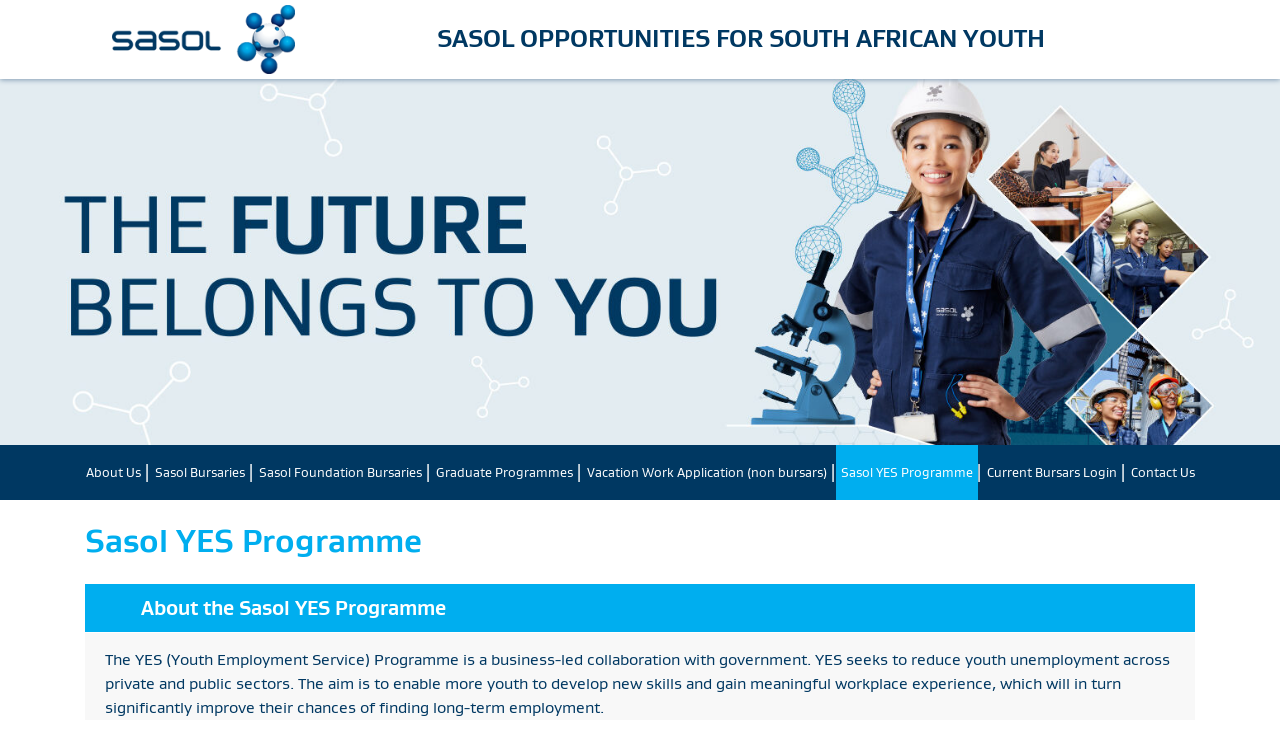

--- FILE ---
content_type: text/css
request_url: https://www.sasolbursaries.com/welcome/wp-content/themes/sasolbursaries/style.css?ver=6.8.3
body_size: 6335
content:
/*!
Theme Name: SasolBursaries
Theme URI: http://underscores.me/
Author: Musa Madalane
Author URI: http://www.altron.com
Description: Custom WordPress theme for Sasol Bursaries Front-End
Version: 1.0.0
License: GNU General Public License v2 or later
License URI: LICENSE
Text Domain: sasolbursaries
Tags: custom-background, custom-logo, custom-menu, featured-images, threaded-comments, translation-ready

This theme, like WordPress, is licensed under the GPL.
Use it to make something cool, have fun, and share what you've learned with others.

SasolBursaries is based on Underscores https://underscores.me/, (C) 2012-2017 Automattic, Inc.
Underscores is distributed under the terms of the GNU GPL v2 or later.

Normalizing styles have been helped along thanks to the fine work of
Nicolas Gallagher and Jonathan Neal https://necolas.github.io/normalize.css/
*/
/*--------------------------------------------------------------
>>> TABLE OF CONTENTS:
----------------------------------------------------------------
# Normalize
# Typography
# Elements
# Forms
# Navigation
	## Links
	## Menus
# Accessibility
# Alignments
# Clearings
# Widgets
# Content
	## Posts and pages
	## Comments
# Infinite scroll
# Media
	## Captions
	## Galleries
--------------------------------------------------------------*/
/*--------------------------------------------------------------
# Normalize
--------------------------------------------------------------*/
/* normalize.css v8.0.0 | MIT License | github.com/necolas/normalize.css */

/* Document
	 ========================================================================== */

/**
 * 1. Correct the line height in all browsers.
 * 2. Prevent adjustments of font size after orientation changes in iOS.
 */

html {
	line-height: 1.15; /* 1 */
	-webkit-text-size-adjust: 100%; /* 2 */
}

/* Include Sasol Fonts */

@font-face {
	font-family: 'Gustan-Book';
	src: url("./fonts/Gustan-Book.eot");
	src: url("./fonts/Gustan-Book.eot?#iefix") format("embedded-opentype"), url("./fonts/Gustan-Book.woff") format("woff"), url("./fonts/Gustan-Book.svg#artifikamedium") format("svg");
	font-weight: normal;
	font-style: normal;
  }
  
  @font-face {
	font-family: 'Gustan-Medium';
	src: url("./fonts/Gustan-Medium.eot");
	src: url("./fonts/Gustan-Medium.eot?#iefix") format("embedded-opentype"), url("./fonts/Gustan-Medium.woff") format("woff"), url("./fonts/Gustan-Medium.svg#artifikamedium") format("svg");
	font-weight: normal;
	font-style: normal;
  }
  
  @font-face {
	font-family: 'Gustan-Bold';
	src: url("./fonts/Gustan-Bold.eot");
	src: url("./fonts/Gustan-Bold.eot?#iefix") format("embedded-opentype"), url("./fonts/Gustan-Bold.woff") format("woff"), url("./fonts/Gustan-Bold.svg#artifikamedium") format("svg");
	font-weight: bold;
	font-style: normal;
  }

/* Sections
	 ========================================================================== */

/**
 * Remove the margin in all browsers.
 */

body {
	margin: 0;
}

/**
 * Correct the font size and margin on `h1` elements within `section` and
 * `article` contexts in Chrome, Firefox, and Safari.
 */

h1 {
	font-size: 2em;
	margin: 0.67em 0;
}

/* Grouping content
	 ========================================================================== */

/**
 * 1. Add the correct box sizing in Firefox.
 * 2. Show the overflow in Edge and IE.
 */

hr {
	box-sizing: content-box; /* 1 */
	height: 0; /* 1 */
	overflow: visible; /* 2 */
}

/**
 * 1. Correct the inheritance and scaling of font size in all browsers.
 * 2. Correct the odd `em` font sizing in all browsers.
 */

pre {
	font-family: 'Gustan-Book'; /* 1 */
	font-size: 1em; /* 2 */
}

/* Text-level semantics
	 ========================================================================== */

/**
 * Remove the gray background on active links in IE 10.
 */

a {
	background-color: transparent;
}

/**
 * 1. Remove the bottom border in Chrome 57-
 * 2. Add the correct text decoration in Chrome, Edge, IE, Opera, and Safari.
 */

abbr[title] {
	border-bottom: none; /* 1 */
	text-decoration: underline; /* 2 */
	text-decoration: underline dotted; /* 2 */
}

/**
 * Add the correct font weight in Chrome, Edge, and Safari.
 */

b,
strong {
	font-weight: bolder;
	font-family: 'Gustan-Bold';
}

/**
 * 1. Correct the inheritance and scaling of font size in all browsers.
 * 2. Correct the odd `em` font sizing in all browsers.
 */

code,
kbd,
samp {
	font-family: 'Gustan-Book'; /* 1 */
	font-size: 1em; /* 2 */
}

/**
 * Add the correct font size in all browsers.
 */

small {
	font-size: 80%;
}

/**
 * Prevent `sub` and `sup` elements from affecting the line height in
 * all browsers.
 */

sub,
sup {
	font-size: 75%;
	line-height: 0;
	position: relative;
	vertical-align: baseline;
}

sub {
	bottom: -0.25em;
}

sup {
	top: -0.5em;
}

/* Embedded content
	 ========================================================================== */

/**
 * Remove the border on images inside links in IE 10.
 */

img {
	border-style: none;
}

/* Forms
	 ========================================================================== */

/**
 * 1. Change the font styles in all browsers.
 * 2. Remove the margin in Firefox and Safari.
 */

button,
input,
optgroup,
select,
textarea {
	font-family: 'Gustan-Book'; /* 1 */
	font-size: 100%; /* 1 */
	line-height: 1.15; /* 1 */
	margin: 0; /* 2 */
}

/**
 * Show the overflow in IE.
 * 1. Show the overflow in Edge.
 */

button,
input { /* 1 */
	overflow: visible;
}

/**
 * Remove the inheritance of text transform in Edge, Firefox, and IE.
 * 1. Remove the inheritance of text transform in Firefox.
 */

button,
select { /* 1 */
	text-transform: none;
}

/**
 * Correct the inability to style clickable types in iOS and Safari.
 */

button,
[type="button"],
[type="reset"],
[type="submit"] {
	-webkit-appearance: button;
}

/**
 * Remove the inner border and padding in Firefox.
 */

button::-moz-focus-inner,
[type="button"]::-moz-focus-inner,
[type="reset"]::-moz-focus-inner,
[type="submit"]::-moz-focus-inner {
	border-style: none;
	padding: 0;
}

/**
 * Restore the focus styles unset by the previous rule.
 */

button:-moz-focusring,
[type="button"]:-moz-focusring,
[type="reset"]:-moz-focusring,
[type="submit"]:-moz-focusring {
	outline: 1px dotted ButtonText;
}

/**
 * Correct the padding in Firefox.
 */

fieldset {
	padding: 0.35em 0.75em 0.625em;
}

/**
 * 1. Correct the text wrapping in Edge and IE.
 * 2. Correct the color inheritance from `fieldset` elements in IE.
 * 3. Remove the padding so developers are not caught out when they zero out
 *		`fieldset` elements in all browsers.
 */

legend {
	box-sizing: border-box; /* 1 */
	color: inherit; /* 2 */
	display: table; /* 1 */
	max-width: 100%; /* 1 */
	padding: 0; /* 3 */
	white-space: normal; /* 1 */
}

/**
 * Add the correct vertical alignment in Chrome, Firefox, and Opera.
 */

progress {
	vertical-align: baseline;
}

/**
 * Remove the default vertical scrollbar in IE 10+.
 */

textarea {
	overflow: auto;
}

/**
 * 1. Add the correct box sizing in IE 10.
 * 2. Remove the padding in IE 10.
 */

[type="checkbox"],
[type="radio"] {
	box-sizing: border-box; /* 1 */
	padding: 0; /* 2 */
}

/**
 * Correct the cursor style of increment and decrement buttons in Chrome.
 */

[type="number"]::-webkit-inner-spin-button,
[type="number"]::-webkit-outer-spin-button {
	height: auto;
}

/**
 * 1. Correct the odd appearance in Chrome and Safari.
 * 2. Correct the outline style in Safari.
 */

[type="search"] {
	-webkit-appearance: textfield; /* 1 */
	outline-offset: -2px; /* 2 */
}

/**
 * Remove the inner padding in Chrome and Safari on macOS.
 */

[type="search"]::-webkit-search-decoration {
	-webkit-appearance: none;
}

/**
 * 1. Correct the inability to style clickable types in iOS and Safari.
 * 2. Change font properties to `inherit` in Safari.
 */

::-webkit-file-upload-button {
	-webkit-appearance: button; /* 1 */
	font: inherit; /* 2 */
}

/* Interactive
	 ========================================================================== */

/*
 * Add the correct display in Edge, IE 10+, and Firefox.
 */

details {
	display: block;
}

/*
 * Add the correct display in all browsers.
 */

summary {
	display: list-item;
}

/* Misc
	 ========================================================================== */

/**
 * Add the correct display in IE 10+.
 */

template {
	display: none;
}

/**
 * Add the correct display in IE 10.
 */

[hidden] {
	display: none;
}

/*--------------------------------------------------------------
# Typography
--------------------------------------------------------------*/
body,
button,
input,
select,
optgroup,
textarea {
	color: #404040;
	font-family: 'Gustan-Book';
	font-size: 16px;
	font-size: 1rem;
	line-height: 1.5;
}

h1, h2, h3, h4, h5, h6 {
	clear: both;
}

p {
	margin-bottom: 1.5em;
}

dfn, cite, em, i {
	font-style: italic;
}

blockquote {
	margin: 0 1.5em;
}

address {
	margin: 0 0 1.5em;
}

pre {
	background: #eee;
	font-family: 'Gustan-Book';
	font-size: 15px;
	font-size: 0.9375rem;
	line-height: 1.6;
	margin-bottom: 1.6em;
	max-width: 100%;
	overflow: auto;
	padding: 1.6em;
}

code, kbd, tt, var {
	font-family: 'Gustan-Book';
	font-size: 15px;
	font-size: 0.9375rem;
}

abbr, acronym {
	border-bottom: 1px dotted #666;
	cursor: help;
}

mark, ins {
	background: #fff9c0;
	text-decoration: none;
}

big {
	font-size: 125%;
}

/*--------------------------------------------------------------
# Elements
--------------------------------------------------------------*/
html {
	box-sizing: border-box;
}

*,
*:before,
*:after {
	/* Inherit box-sizing to make it easier to change the property for components that leverage other behavior; see https://css-tricks.com/inheriting-box-sizing-probably-slightly-better-best-practice/ */
	box-sizing: inherit;
}

body {
	background: #fff;
	/* Fallback for when there is no custom background color defined. */
}

hr {
	background-color: #ccc;
	border: 0;
	height: 1px;
	margin-bottom: 1.5em;
}

ul {
	list-style: disc;
	padding-left: 25px;
}

ol {
	list-style: decimal;
}

li > ul,
li > ol {
	margin-bottom: 0;
	margin-left: 1.5em;
}

dt {
	font-weight: bold;
}

dd {
	margin: 0 1.5em 1.5em;
}

img {
	height: auto;
	/* Make sure images are scaled correctly. */
	max-width: 100%;
	/* Adhere to container width. */
}

figure {
	margin: 1em 0;
	/* Extra wide images within figure tags don't overflow the content area. */
}

table {
	margin: 0 0 1.5em;
	width: 100%;
}

/*--------------------------------------------------------------
# Forms
--------------------------------------------------------------*/
button,
input[type="button"],
input[type="reset"],
input[type="submit"] {
	border: 1px solid;
	border-color: #ccc #ccc #bbb;
	border-radius: 3px;
	background: #e6e6e6;
	color: rgba(0, 0, 0, 0.8);
	font-size: 12px;
	font-size: 0.75rem;
	line-height: 1;
	padding: .6em 1em .4em;
}

button:hover,
input[type="button"]:hover,
input[type="reset"]:hover,
input[type="submit"]:hover {
	border-color: #ccc #bbb #aaa;
}

button:active, button:focus,
input[type="button"]:active,
input[type="button"]:focus,
input[type="reset"]:active,
input[type="reset"]:focus,
input[type="submit"]:active,
input[type="submit"]:focus {
	border-color: #aaa #bbb #bbb;
}

input[type="text"],
input[type="email"],
input[type="url"],
input[type="password"],
input[type="search"],
input[type="number"],
input[type="tel"],
input[type="range"],
input[type="date"],
input[type="month"],
input[type="week"],
input[type="time"],
input[type="datetime"],
input[type="datetime-local"],
input[type="color"],
textarea {
	color: #666;
	border: 1px solid #ccc;
	border-radius: 3px;
	padding: 3px;
}

input[type="text"]:focus,
input[type="email"]:focus,
input[type="url"]:focus,
input[type="password"]:focus,
input[type="search"]:focus,
input[type="number"]:focus,
input[type="tel"]:focus,
input[type="range"]:focus,
input[type="date"]:focus,
input[type="month"]:focus,
input[type="week"]:focus,
input[type="time"]:focus,
input[type="datetime"]:focus,
input[type="datetime-local"]:focus,
input[type="color"]:focus,
textarea:focus {
	color: #111;
}

select {
	border: 1px solid #ccc;
}

textarea {
	width: 100%;
}

/*--------------------------------------------------------------
# Navigation
--------------------------------------------------------------*/
/*--------------------------------------------------------------
## Links
--------------------------------------------------------------*/
a {
	color: royalblue;
}

a:visited {
	color: purple;
}

a:hover, a:focus, a:active {
	color: midnightblue;
}

a:focus {
	outline: thin dotted;
}

a:hover, a:active {
	outline: 0;
}

/*--------------------------------------------------------------
## Menus
--------------------------------------------------------------*/
.main-navigation {
	clear: both;
	display: block;
	float: left;
	width: 100%;
}
/*
.main-navigation li a:after {
    content: " | ";
    color: #fff;
    font-size: 20px !important;
    margin: 0 -0.1em !important;
}
*/

.menu li a:after {
	content: " | ";
    position: absolute;
    color: #fff;
    font-size: 20px !important;
    margin: -5px 0 0 1px !important;
}

li#menu-item-90 a:after,
ul.sub-menu li a:after{
	display: none;
}

.main-navigation ul {
	display: none;
	list-style: none;
	margin: 0;
	padding-left: 0;
}

.main-navigation ul ul {
	box-shadow: 0 3px 3px rgba(0, 0, 0, 0.2);
	float: left;
	position: absolute;
	top: 100%;
	left: -999em;
	z-index: 99999;
}

.main-navigation ul ul ul {
	left: -999em;
	top: 0;
}

.main-navigation ul ul li:hover > ul,
.main-navigation ul ul li.focus > ul {
	left: 100%;
}

.main-navigation ul ul a {
	width: 200px;
}

.main-navigation ul li:hover > ul,
.main-navigation ul li.focus > ul {
	left: auto;
}

.main-navigation li {
	float: left;
	position: relative;
}

.main-navigation a {
	display: block;
	text-decoration: none;
}

/* Small menu. */
.menu-toggle,
.main-navigation.toggled ul {
	display: block;
}

@media screen and (min-width: 37.5em) {
	.menu-toggle {
		display: none;
	}
	.main-navigation ul {
		display: block;
	}
}

.site-main .comment-navigation, .site-main
.posts-navigation, .site-main
.post-navigation {
	margin: 0 0 1.5em;
	overflow: hidden;
}

.comment-navigation .nav-previous,
.posts-navigation .nav-previous,
.post-navigation .nav-previous {
	float: left;
	width: 50%;
}

.comment-navigation .nav-next,
.posts-navigation .nav-next,
.post-navigation .nav-next {
	float: right;
	text-align: right;
	width: 50%;
}

/*--------------------------------------------------------------
# Accessibility
--------------------------------------------------------------*/
/* Text meant only for screen readers. */
.screen-reader-text {
	border: 0;
	clip: rect(1px, 1px, 1px, 1px);
	clip-path: inset(50%);
	height: 1px;
	margin: -1px;
	overflow: hidden;
	padding: 0;
	position: absolute !important;
	width: 1px;
	word-wrap: normal !important; /* Many screen reader and browser combinations announce broken words as they would appear visually. */
}

.screen-reader-text:focus {
	background-color: #f1f1f1;
	border-radius: 3px;
	box-shadow: 0 0 2px 2px rgba(0, 0, 0, 0.6);
	clip: auto !important;
	clip-path: none;
	color: #21759b;
	display: block;
	font-size: 14px;
	font-size: 0.875rem;
	font-weight: bold;
	height: auto;
	left: 5px;
	line-height: normal;
	padding: 15px 23px 14px;
	text-decoration: none;
	top: 5px;
	width: auto;
	z-index: 100000;
	/* Above WP toolbar. */
}

/* Do not show the outline on the skip link target. */
#content[tabindex="-1"]:focus {
	outline: 0;
}

/*--------------------------------------------------------------
# Alignments
--------------------------------------------------------------*/
.alignleft {
	display: inline;
	float: left;
	margin-right: 1.5em;
}

.alignright {
	display: inline;
	float: right;
	margin-left: 1.5em;
}

.aligncenter {
	clear: both;
	display: block;
	margin-left: auto;
	margin-right: auto;
}

/*--------------------------------------------------------------
# Clearings
--------------------------------------------------------------*/
.clear:before,
.clear:after,
.entry-content:before,
.entry-content:after,
.comment-content:before,
.comment-content:after,
.site-header:before,
.site-header:after,
.site-content:before,
.site-content:after,
.site-footer:before,
.site-footer:after {
	content: "";
	display: table;
	table-layout: fixed;
}

.clear:after,
.entry-content:after,
.comment-content:after,
.site-header:after,
.site-content:after,
.site-footer:after {
	clear: both;
}

/*--------------------------------------------------------------
# Widgets
--------------------------------------------------------------*/
.widget {
	margin: 0 0 1.5em;
	/* Make sure select elements fit in widgets. */
}

.widget select {
	max-width: 100%;
}

/*--------------------------------------------------------------
# Content
--------------------------------------------------------------*/

.site-branding {
	overflow: hidden;
	box-shadow: 0px 1px 5px #829bb3;
	display: block;
	width: 100%;
	background: rgba(255,255,255,0.96);
	z-index: 9;
	position: relative;
}

.site-branding .custom-logo-link {
	padding: 5px 20px;

}

.site-branding .col-sm-4 {
	text-align: center;
}

.site-branding .site-description {
	font-size: 25px;
	text-transform: uppercase;
	color: #003862;
	font-family: 'Gustan-Bold';
	vertical-align: middle;
	margin: 20px 0 0 0;
}

#page .metaslider.ms-theme-cubic .flexslider:hover ul.flex-direction-nav li a, 
#page .metaslider.ms-theme-cubic:hover a.rslides_nav {
	background: #003862;
}

#page .metaslider.ms-theme-cubic div.nivoSlider:hover div.nivo-directionNav a:hover,
#page .metaslider.ms-theme-cubic .flexslider:hover ul.flex-direction-nav li a:hover, 
#page .metaslider.ms-theme-cubic .coin-slider:hover .coin-slider div a:hover {
	background: #00aeef;
}

#page .ms-theme-cubic {
	padding: 0;
	z-index: 1;
}

.entry-title a,
.entry-title {
	color: #00aeef;
	font-family: 'Gustan-Bold';
	text-decoration: none !important;
}

.page {
	margin-bottom: 0 !important;
}

img.custom-logo {
	width: 80%;
}

.main-navigation {
	background: #003862;
}

.current_page_item a,
.main-navigation li a:hover {
	background: #00aeef;
}

ul#primary-menu {
	margin: 0 auto;
	text-align: center;
}

#primary-menu li {
    float: none;
    display: inline-block;
    vertical-align: middle;
	font-size: 13px;
}

#primary-menu li ul li {
	border: none;
	display: initial;
}

.main-navigation ul ul a {
    width: 280px;
    min-height: auto;
    float: left;
    padding: 10px 15px;
    text-align: left;
    padding-left: 35px;
}

.h3, h3 {
	font-size: 21px;
}

.h4, h4 {
	font-size: 20px;
}

#subjects .wpb_wrapper {
	background: #f8f8f8;
}

#subjects h4 {
	background: #00aeef;
	color: #ffffff;
	margin: 0;
	padding: 20px 0;
}

#subjects .wpb_content_element {
	margin-bottom: 0 !important;
}

#subjects .wpb_content_element p {
	padding: 15px 0;
}

#primary-menu li ul {
	background: #003862;
}

#primary-menu li ul a:hover {
	background: #00aeef;
}

#primary-menu li ul .current_page_item a {
	background: #00aeef;
}

#page .gform_wrapper.gf_browser_chrome select {
	height: 40px;
	border: none;
	background: #f8f8f8;
}

.gform_wrapper li.hidden_label input {
	margin-top: 0 !important;
	background: #f8f8f8;
	border: none;
	border-radius: 0;
	height: 40px;
}

.gform_wrapper textarea {
	background: #f8f8f8;
	border-radius: 0;
	border: none;
	height: 70px;
}

.gform_wrapper input[type="submit"] {
	border: none;
	padding: 15px 25px;
	color: #ffffff;
	background: #003862;
	border-radius: 0;
}

.menu-loginmenu-container {
	margin-top: 25px;
	padding-top: 30px;
	border-top: 5px solid #003862;
}

#content #menu-loginmenu a,
#content #menu-loginmenu a:hover {
	color: #ffffff;
}

.main-navigation {
	position: -webkit-sticky;
}

.sticky {
  position: fixed;
  width: 100%;
  left: 0;
  top: 0;
  z-index: 100;
  border-top: 0;
}

.main-navigation li {
	text-align: center;
	border-color: #ffffff;
}

.main-navigation a {
	color: #ffffff;
	padding: 18px 5px;
	vertical-align: middle;
}

ul#menu-loginmenu a {
    display: inline-block;
    font-family: 'Gustan-Bold';
    text-align: center;
    white-space: nowrap;
    vertical-align: middle;
    -webkit-user-select: none;
    -moz-user-select: none;
    -ms-user-select: none;
    user-select: none;
    border: 1px solid transparent;
	padding: 10px 20px;
	margin-right: 10px;
    font-size: 16px;
    line-height: 1.25;
    -webkit-transition: .15s ease-in-out;
	transition: .15s ease-in-out;
	background-color: #00aeef;
	border-color: #00aeef;
	color: #ffffff;
}

ul#menu-loginmenu a:hover {
	text-decoration: none;
}

ul#menu-loginmenu {
	list-style: none;
	margin-left: 0;
	padding: 0;
}

ul#menu-loginmenu li {
	display: inline-block;
	margin-bottom: 10px;
}

.site-info {
	display: block;
	width: 100%;
	overflow: hidden;
	text-align: center;
	color: #ffffff;
	background: #00aeef;
	padding: 10px 0;
	font-family: 'Gustan-Bold';
}

.site-info p {
	margin: 0;
}

.vc_tta-panel.qualify .vc_tta-panel-title:before,
.vc_tta-panel.study .vc_tta-panel-title:before,
.vc_tta-panel.include .vc_tta-panel-title:before,
.vc_tta-panel.apply .vc_tta-panel-title:before,
.vc_tta-panel.selection .vc_tta-panel-title:before {
	display: block;
	width: 30px;
	position: absolute;
	top: 7px;
	left: 10px;
	z-index: 9999;
}

.vc_tta-panel .vc_tta-panel-title {
	position: relative;
}

.vc_tta-panel .vc_tta-panel-title .vc_tta-title-text {
	padding-left: 10px;
}

.vc_tta-panel .vc_tta-controls-icon.vc_tta-controls-icon-plus::before {
	display: none !important;
}

.vc_tta-panel .vc_tta-controls-icon.vc_tta-controls-icon-plus::after {
	display: none !important;
}

.vc_tta-panel.qualify .vc_tta-panel-title:before {
	content: url('img/how-do-i-qualify.png');
}
.vc_tta-panel.study .vc_tta-panel-title:before {
	content: url('img/graduate-cap.png');
}	
.vc_tta-panel.include .vc_tta-panel-title:before {
	content: url('img/what-does-a-bursary-include.png');
}
.vc_tta-panel.apply .vc_tta-panel-title:before {
	content: url('img/how-do-i-apply.png');
}
.vc_tta-panel.selection .vc_tta-panel-title:before {
	content: url('img/selection-process.png');
}

.wpb-js-composer .vc_tta.vc_general .vc_tta-panel.vc_active .vc_tta-panel-title.vc_tta-controls-icon-position-left {
	background-color: #00aeef !important;
}

.vc_tta-panel-title.vc_tta-controls-icon-position-left {
	background-color: #003862 !important;
	border-bottom: 2px solid #ffffff;
}

.vc_tta-panel-title .vc_tta-title-text {
	color: #ffffff !important;
	font-size: 20px;
}

.wpb-js-composer .vc_tta-color-grey.vc_tta-style-classic .vc_tta-panel.vc_active .vc_tta-panel-heading,
.wpb-js-composer .vc_tta-color-grey.vc_tta-style-classic .vc_tta-panel-heading,
.wpb-js-composer .vc_tta.vc_general .vc_tta-panel-body {
	border: none !important;
}

.vc_tta-panel-body h3 {
	font-size: 19px;
}

#content a {
	color: #00aeef;
}

#content a:hover,
#content a:visited {
	text-decoration: none;
	color: #00aeef;
}

h3,
h4 {
	font-family: 'Gustan-Bold';
}

body {
	color: #003862;
}
/*--------------------------------------------------------------
## Posts and pages
--------------------------------------------------------------*/
.sticky {
	display: block;
}

.post,
.page {
	margin: 0 0 1.5em;
}

.updated:not(.published) {
	display: none;
}

.page-content,
.entry-content,
.entry-summary {
	margin: 1.5em 0 0;
}

.page-links {
	clear: both;
	margin: 0 0 1.5em;
}
.application-now-open .vc_column-inner {
    box-shadow: 0 4px 8px 0 rgba(0, 0, 0, 0.2), 0 6px 20px 0 rgba(0, 0, 0, 0.19);
    padding: 20px 0 0;
    background: #03a2dd;
    color: #fff;
}

/*--------------------------------------------------------------
## Comments
--------------------------------------------------------------*/
.comment-content a {
	word-wrap: break-word;
}

.bypostauthor {
	display: block;
}

/*--------------------------------------------------------------
# Infinite scroll
--------------------------------------------------------------*/
/* Globally hidden elements when Infinite Scroll is supported and in use. */
.infinite-scroll .posts-navigation,
.infinite-scroll.neverending .site-footer {
	/* Theme Footer (when set to scrolling) */
	display: none;
}

/* When Infinite Scroll has reached its end we need to re-display elements that were hidden (via .neverending) before. */
.infinity-end.neverending .site-footer {
	display: block;
}

/*--------------------------------------------------------------
# Media
--------------------------------------------------------------*/
.page-content .wp-smiley,
.entry-content .wp-smiley,
.comment-content .wp-smiley {
	border: none;
	margin-bottom: 0;
	margin-top: 0;
	padding: 0;
}

/* Make sure embeds and iframes fit their containers. */
embed,
iframe,
object {
	max-width: 100%;
}

/* Make sure logo link wraps around logo image. */
.custom-logo-link {
	display: inline-block;
}

/*--------------------------------------------------------------
## Captions
--------------------------------------------------------------*/
.wp-caption {
	margin-bottom: 1.5em;
	max-width: 100%;
}

.wp-caption img[class*="wp-image-"] {
	display: block;
	margin-left: auto;
	margin-right: auto;
}

.wp-caption .wp-caption-text {
	margin: 0.8075em 0;
}

.wp-caption-text {
	text-align: center;
}

/*--------------------------------------------------------------
## Galleries
--------------------------------------------------------------*/
.gallery {
	margin-bottom: 1.5em;
}

.gallery-item {
	display: inline-block;
	text-align: center;
	vertical-align: top;
	width: 100%;
}

.gallery-columns-2 .gallery-item {
	max-width: 50%;
}

.gallery-columns-3 .gallery-item {
	max-width: 33.33%;
}

.gallery-columns-4 .gallery-item {
	max-width: 25%;
}

.gallery-columns-5 .gallery-item {
	max-width: 20%;
}

.gallery-columns-6 .gallery-item {
	max-width: 16.66%;
}

.gallery-columns-7 .gallery-item {
	max-width: 14.28%;
}

.gallery-columns-8 .gallery-item {
	max-width: 12.5%;
}

.gallery-columns-9 .gallery-item {
	max-width: 11.11%;
}

.gallery-caption {
	display: block;
}
